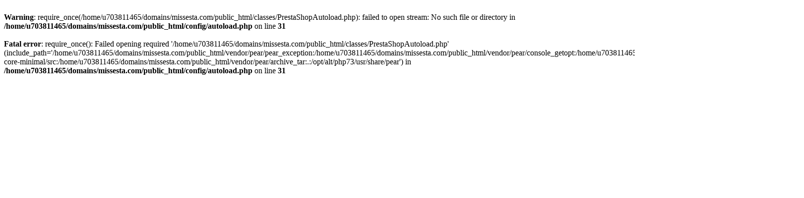

--- FILE ---
content_type: text/html; charset=UTF-8
request_url: https://www.missesta.com/en/home/275-yelek-2144.html
body_size: 164
content:
<br />
<b>Warning</b>:  require_once(/home/u703811465/domains/missesta.com/public_html/classes/PrestaShopAutoload.php): failed to open stream: No such file or directory in <b>/home/u703811465/domains/missesta.com/public_html/config/autoload.php</b> on line <b>31</b><br />
<br />
<b>Fatal error</b>:  require_once(): Failed opening required '/home/u703811465/domains/missesta.com/public_html/classes/PrestaShopAutoload.php' (include_path='/home/u703811465/domains/missesta.com/public_html/vendor/pear/pear_exception:/home/u703811465/domains/missesta.com/public_html/vendor/pear/console_getopt:/home/u703811465/domains/missesta.com/public_html/vendor/pear/pear-core-minimal/src:/home/u703811465/domains/missesta.com/public_html/vendor/pear/archive_tar:.:/opt/alt/php73/usr/share/pear') in <b>/home/u703811465/domains/missesta.com/public_html/config/autoload.php</b> on line <b>31</b><br />
